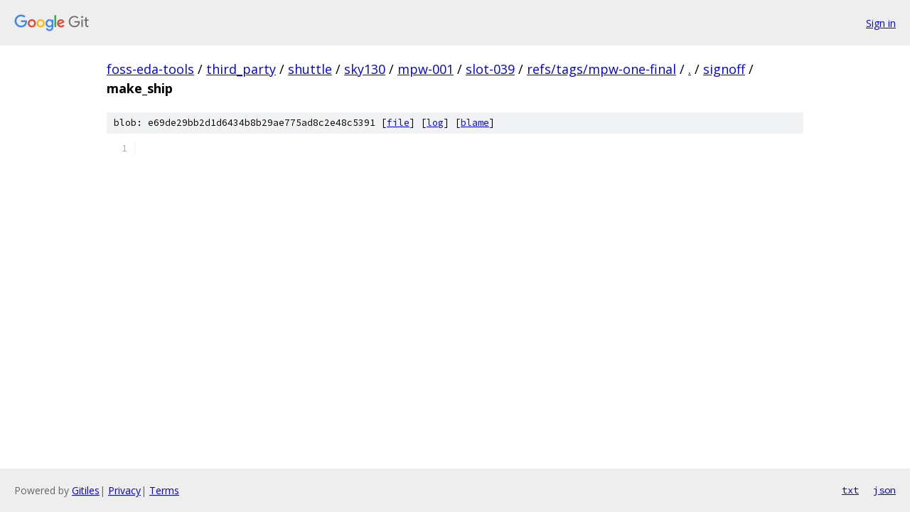

--- FILE ---
content_type: text/html; charset=utf-8
request_url: https://foss-eda-tools.googlesource.com/third_party/shuttle/sky130/mpw-001/slot-039/+/refs/tags/mpw-one-final/signoff/make_ship
body_size: 882
content:
<!DOCTYPE html><html lang="en"><head><meta charset="utf-8"><meta name="viewport" content="width=device-width, initial-scale=1"><title>signoff/make_ship - third_party/shuttle/sky130/mpw-001/slot-039 - Git at Google</title><link rel="stylesheet" type="text/css" href="/+static/base.css"><link rel="stylesheet" type="text/css" href="/+static/prettify/prettify.css"><!-- default customHeadTagPart --></head><body class="Site"><header class="Site-header"><div class="Header"><a class="Header-image" href="/"><img src="//www.gstatic.com/images/branding/lockups/2x/lockup_git_color_108x24dp.png" width="108" height="24" alt="Google Git"></a><div class="Header-menu"> <a class="Header-menuItem" href="https://accounts.google.com/AccountChooser?faa=1&amp;continue=https://foss-eda-tools.googlesource.com/login/third_party/shuttle/sky130/mpw-001/slot-039/%2B/refs/tags/mpw-one-final/signoff/make_ship">Sign in</a> </div></div></header><div class="Site-content"><div class="Container "><div class="Breadcrumbs"><a class="Breadcrumbs-crumb" href="/?format=HTML">foss-eda-tools</a> / <a class="Breadcrumbs-crumb" href="/third_party/">third_party</a> / <a class="Breadcrumbs-crumb" href="/third_party/shuttle/">shuttle</a> / <a class="Breadcrumbs-crumb" href="/third_party/shuttle/sky130/">sky130</a> / <a class="Breadcrumbs-crumb" href="/third_party/shuttle/sky130/mpw-001/">mpw-001</a> / <a class="Breadcrumbs-crumb" href="/third_party/shuttle/sky130/mpw-001/slot-039/">slot-039</a> / <a class="Breadcrumbs-crumb" href="/third_party/shuttle/sky130/mpw-001/slot-039/+/refs/tags/mpw-one-final">refs/tags/mpw-one-final</a> / <a class="Breadcrumbs-crumb" href="/third_party/shuttle/sky130/mpw-001/slot-039/+/refs/tags/mpw-one-final/">.</a> / <a class="Breadcrumbs-crumb" href="/third_party/shuttle/sky130/mpw-001/slot-039/+/refs/tags/mpw-one-final/signoff">signoff</a> / <span class="Breadcrumbs-crumb">make_ship</span></div><div class="u-sha1 u-monospace BlobSha1">blob: e69de29bb2d1d6434b8b29ae775ad8c2e48c5391 [<a href="/third_party/shuttle/sky130/mpw-001/slot-039/+/refs/tags/mpw-one-final/signoff/make_ship">file</a>] [<a href="/third_party/shuttle/sky130/mpw-001/slot-039/+log/refs/tags/mpw-one-final/signoff/make_ship">log</a>] [<a href="/third_party/shuttle/sky130/mpw-001/slot-039/+blame/refs/tags/mpw-one-final/signoff/make_ship">blame</a>]</div><table class="FileContents"><tr class="u-pre u-monospace FileContents-line"><td class="u-lineNum u-noSelect FileContents-lineNum" data-line-number="1"></td><td class="FileContents-lineContents" id="1"></td></tr></table><script nonce="P56vTKD2zYScYuwwpzKkoQ">for (let lineNumEl of document.querySelectorAll('td.u-lineNum')) {lineNumEl.onclick = () => {window.location.hash = `#${lineNumEl.getAttribute('data-line-number')}`;};}</script></div> <!-- Container --></div> <!-- Site-content --><footer class="Site-footer"><div class="Footer"><span class="Footer-poweredBy">Powered by <a href="https://gerrit.googlesource.com/gitiles/">Gitiles</a>| <a href="https://policies.google.com/privacy">Privacy</a>| <a href="https://policies.google.com/terms">Terms</a></span><span class="Footer-formats"><a class="u-monospace Footer-formatsItem" href="?format=TEXT">txt</a> <a class="u-monospace Footer-formatsItem" href="?format=JSON">json</a></span></div></footer></body></html>